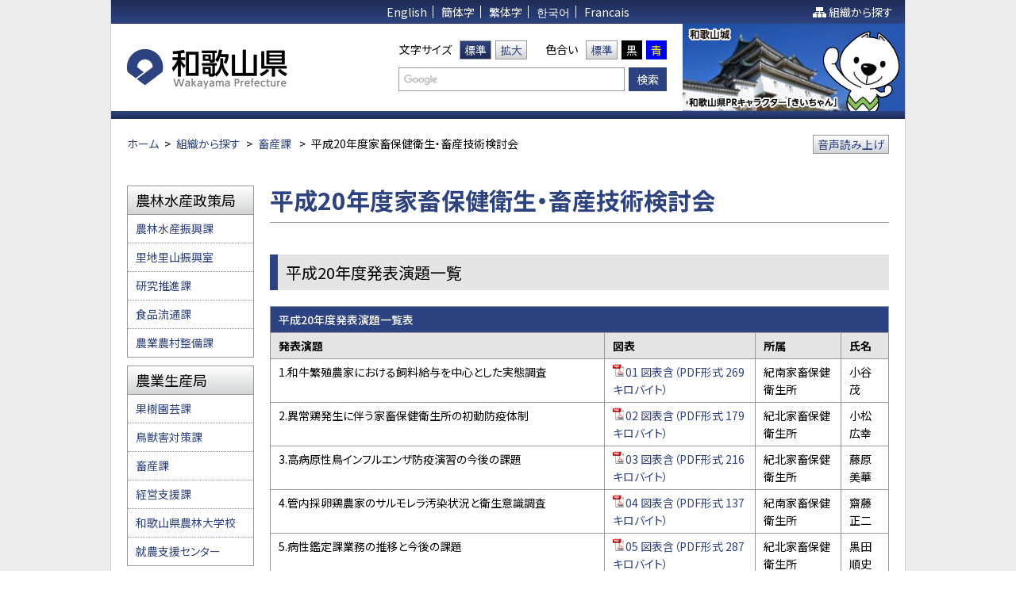

--- FILE ---
content_type: text/html
request_url: https://www.pref.wakayama.lg.jp/prefg/070400/kentoukai20_1.html
body_size: 16805
content:
<!DOCTYPE html>
<html lang="ja">
<head>
<meta charset="utf-8">
<meta name="robots" content="index, follow">
<meta name="viewport" content="width=device-width, initial-scale=1">
<meta name="authors" content="Wakayama Prefecture">
<meta name="description" content="">
<meta name="keywords" content="和歌山県, わかやまけん, Wakayama">
<meta property="og:title" content="和歌山県ホームページ Wakayama Prefecture Web Site">
<meta property="og:description" content="">
<meta property="og:url" content="/prefg/070400/kentoukai20_1.html">
<meta property="og:type" content="article">
<meta property="og:image" content="/share/imgs/og-image.jpg">
<title>平成20年度家畜保健衛生・畜産技術検討会 | 和歌山県</title>
<link rel="shortcut icon" href="/share/imgs/favicon.ico">
<link rel="stylesheet" href="//fonts.googleapis.com/earlyaccess/notosansjp.css"><link rel="stylesheet" type="text/css" href="/share/style/style.css"  media="all">
<link rel="stylesheet" type="text/css" href="/share/style/sizedefault.css" id="font-size" media="screen">
<link rel="stylesheet" type="text/css" href="/share/style/colorblack.css" id="font-color" media="screen">
<link rel="stylesheet" type="text/css" href="/share/style/print.css"  media="print">
<link rel="stylesheet" type="text/css" href="/share/style/sp.css" id="sp" media="screen and (max-width:1023px)">
<script src="https://cdn-eas.readspeaker.com/script/6381/webReader/webReader.js?pids=wr&amp;forceAdapter=ioshtml5&amp;disable=translation,lookup" type="text/javascript" id="rs_req_Init"></script>
<script type="text/javascript" src="/share/scripts/jquery.min.js"></script>
<script type="text/javascript" src="/share/scripts/jquery.cookie.min.js"></script>
<script type="text/javascript" src="/share/scripts/jquery.easing.min.js"></script>
<script type="text/javascript" src="/share/scripts/velocity.min.js"></script>
<script type="text/javascript" src="/share/scripts/functions.js"></script>
<script type="text/javascript" src="/share/scripts/init.js"></script>
<script async src="https://www.googletagmanager.com/gtag/js?id=G-4F1V4LYK2Y"></script>
<script>
  window.dataLayer = window.dataLayer || [];
  function gtag(){dataLayer.push(arguments);}
  gtag('js', new Date());

  gtag('config', 'G-4F1V4LYK2Y');
</script>

</head>
<body><div class="wide" id="general"><noscript>
<p>文字の大きさを変更する機能、および背景色を変更する機能等は、JavaScriptが無効なため使用できません。<br>
JavaScriptを有効にしていただけると利用することができます。</p>
</noscript>
<div id="page"><div id="header">
 <p class="reading"><a href="#content"><img src="/share/imgs/transparent.png" alt="本文へ"></a></p>
 <div class="top">
  <div class="language">
   <ul>
    <li><a href="https://translation2.j-server.com/LUCWKYMP/ns/tl_ex.cgi?SURL=https://translation2.j-server.com/LUCWKYMP/ns/warning_mess.cgi%3furl=https://www.pref.wakayama.lg.jp/prefg/070400/kentoukai20_1.html%26target=_top&SLANG=ja&TLANG=en&XMODE=0" target="_blank">English</a></li>
    <li><a href="https://translation2.j-server.com/LUCWKYMP/ns/tl_ex.cgi?SURL=https://translation2.j-server.com/LUCWKYMP/ns/warning_mess.cgi%3furl=https://www.pref.wakayama.lg.jp/prefg/070400/kentoukai20_1.html%26target=_top&SLANG=ja&TLANG=zh&XMODE=0" target="_blank">簡体字</a></li>
    <li><a href="https://translation2.j-server.com/LUCWKYMP/ns/tl_ex.cgi?SURL=https://translation2.j-server.com/LUCWKYMP/ns/warning_mess.cgi%3furl=https://www.pref.wakayama.lg.jp/prefg/070400/kentoukai20_1.html%26target=_top&SLANG=ja&TLANG=zhb&XMODE=0" target="_blank">繁体字</a></li>
    <li><a href="https://translation2.j-server.com/LUCWKYMP/ns/tl_ex.cgi?SURL=https://translation2.j-server.com/LUCWKYMP/ns/warning_mess.cgi%3furl=https://www.pref.wakayama.lg.jp/prefg/070400/kentoukai20_1.html%26target=_top&SLANG=ja&TLANG=ko&XMODE=0" target="_blank">한국어</a></li>
    <li><a href="https://translation2.j-server.com/LUCWKYMP/ns/tl_ex.cgi?SURL=https://translation2.j-server.com/LUCWKYMP/ns/warning_mess.cgi%3furl=https://www.pref.wakayama.lg.jp/prefg/070400/kentoukai20_1.html%26target=_top&SLANG=ja&TLANG=fr&XMODE=0" target="_blank">Francais</a></li>
   </ul>
  </div><!-- language -->
  <p class="sitemap"><a href="/ka_shitsu/index.html">組織から探す</a></p>
 </div><!-- top -->
 <div class="logo-misc clearfix">
  <h1 id="logo"><a href="/index.html"><img src="/share/imgs/logo.png" alt="和歌山県"></a></h1>
  <div class="misc">
   <div class="row clearfix">
    <div class="font-size clearfix">
     <p>文字サイズ</p>
     <ul>
      <li class="default"><a href="javascript:;" title="default">標準</a></li>
      <li class="large"><a href="javascript:;" title="large">拡大</a></li>
     </ul>
    </div><!-- font-size -->
    <div class="font-color clearfix">
     <p>色合い</p>
     <ul>
      <li class="black"><a href="javascript:;" title="black">標準</a></li>
      <li class="white"><a href="javascript:;" title="white">黒</a></li>
      <li class="yellow"><a href="javascript:;" title="yellow">青</a></li>
     </ul>
    </div><!-- font-color -->
   </div><!-- row -->
   <div class="row clearfix">
    <div class="search">
     <div class="inner">
      <form method="get" action="//www.google.com/cse">
       <input type="text" name="q" id="text-search" class="text" value="" title="ここに検索したい文言を入力してください。">
       <input type="submit" class="submit" value="検索">
       <input type="hidden" name="cx" value="004697494394389077002:cqa8xjweicc" />
       <input type="hidden" name="ie" value="UTF-8" />
      </form>
     </div><!-- inner -->
    </div><!-- search -->
   </div><!-- row -->
  </div><!-- misc -->
  <p class="image"><img src="/share/imgs/image-header.jpg" alt="和歌山城"></p>
 </div><!-- logo-misc -->
</div><!-- header -->
 <!-- navi
- - - - - - - - - - - - - - - - - - - - - - - - - - - - - - - - - - - - - - - - - -->
<div id="navi2">
 <ul class="clearfix">
  <li><a></a></li>
  <li><a></a></li>
  <li><a></a></li>
  <li><a></a></li>
  <li><a></a></li>
  <li><a></a></li>
 </ul>
</div><!-- navi -->
 <!-- - - - - - - - - - - - - - - - - - - - - - - - - - - - - - - - - - - - - - - - -
main
- - - - - - - - - - - - - - - - - - - - - - - - - - - - - - - - - - - - - - - - - -->
<div class="clearfix" id="main"><!-- breadcrumb
- - - - - - - - - - - - - - - - - - - - - - - - - - - - - - - - - - - - - - - - - -->
<div class="breadcrumb breadcrumb-header">
<div class="inner-breadcrumb clearfix">
<p><span><a href="/index.html">ホーム</a></span><span class="separate">&gt;</span><span><a href="/ka_shitsu/index.html">組織から探す</a><span class="separate">&gt;</span><span><a href="/prefg/070400/chikusan_top.html">畜産課</a></span>

<span class="separate">&gt;</span><span>平成20年度家畜保健衛生・畜産技術検討会</span>
<div id="readspeaker_button1" class="rs_skip">
<p class="button-voice"><a href="https://app-eas.readspeaker.com/cgi-bin/rsent?customerid=6381&amp;lang=ja_jp&amp;readid=main&amp;url=" onclick="readpage(this.href, 'xp1'); return false;" class="rs_href _voiceButton" rel="nofollow" accesskey="L">音声読み上げ</a></p>
</div>
<div id="xp1" class="rs_preserve rs_skip rs_splitbutton rs_addtools rs_exp"></div> 
</div><!-- inner-breadcrumb -->
</div><!-- breadcrumb -->
 <!-- - - - - - - - - - - - - - - - - - - - - - - - - - - - - - - - - - - - - - - - -
content
- - - - - - - - - - - - - - - - - - - - - - - - - - - - - - - - - - - - - - - - - -->
<div id="content">
<h1>平成20年度家畜保健衛生・畜産技術検討会</h1>

<div class="article"><h2>平成20年度発表演題一覧</h2>

<table bordercolor="#000000">
  <caption>
  <p>平成20年度発表演題一覧表</p>
  </caption>
  <tbody>
    <tr>
      <th>
        <p><strong>発表演題</strong></p>
      </th>
      <th><strong>図表</strong></th>
      <th>
        <p><strong>所属</strong></p>
      </th>
      <th>
        <p><strong>氏名</strong></p>
      </th>
    </tr>
    <tr>
      <td>1.和牛繁殖農家における飼料給与を中心とした実態調査</td>
      <td><a href="./kentoukai20_1_d/fil/20-1.pdf" target="_blank"><img alt="" border="0" src="/share/imgs/i-pdf.gif" />01 図表含（PDF形式 269キロバイト）</a></td>
      <td>紀南家畜保健衛生所</td>
      <td>小谷 茂</td>
    </tr>
    <tr>
      <td>2.異常鶏発生に伴う家畜保健衛生所の初動防疫体制</td>
      <td><a href="./kentoukai20_1_d/fil/20-2.pdf" target="_blank"><img alt="" border="0" src="/share/imgs/i-pdf.gif" />02 図表含（PDF形式 179キロバイト）</a></td>
      <td>紀北家畜保健衛生所</td>
      <td>小松 広幸</td>
    </tr>
    <tr>
      <td>3.高病原性鳥インフルエンザ防疫演習の今後の課題</td>
      <td><a href="./kentoukai20_1_d/fil/20-3.pdf" target="_blank"><img alt="" border="0" src="/share/imgs/i-pdf.gif" />03 図表含（PDF形式 216キロバイト）</a></td>
      <td>紀北家畜保健衛生所</td>
      <td>藤原 美華</td>
    </tr>
    <tr>
      <td>4.管内採卵鶏農家のサルモレラ汚染状況と衛生意識調査</td>
      <td><a href="./kentoukai20_1_d/fil/20-4.pdf" target="_blank"><img alt="" border="0" src="/share/imgs/i-pdf.gif" />04 図表含（PDF形式 137キロバイト）</a></td>
      <td>紀南家畜保健衛生所</td>
      <td>齋藤 正二</td>
    </tr>
    <tr>
      <td>5.病性鑑定課業務の推移と今後の課題</td>
      <td><a href="./kentoukai20_1_d/fil/20-5.pdf" target="_blank"><img alt="" border="0" src="/share/imgs/i-pdf.gif" />05 図表含（PDF形式 287キロバイト）</a></td>
      <td>紀北家畜保健衛生所</td>
      <td>黒田 順史</td>
    </tr>
    <tr>
      <td>6.牛コロナウイルス病の発生と防除対策についての検討</td>
      <td><a href="./kentoukai20_1_d/fil/20-6.pdf" target="_blank"><img alt="" border="0" src="/share/imgs/i-pdf.gif" />06 図表含（PDF形式 200キロバイト）</a></td>
      <td>紀北家畜保健衛生所</td>
      <td>山中 克己</td>
    </tr>
    <tr>
      <td>7.熊野牛飼養農家に多発した呼吸器病及び下痢症対策</td>
      <td><a href="./kentoukai20_1_d/fil/20-7.pdf" target="_blank"><img alt="" border="0" src="/share/imgs/i-pdf.gif" />07 図表含（PDF形式 261キロバイト）</a></td>
      <td>紀南家畜保健衛生所</td>
      <td>樽本 英幸</td>
    </tr>
    <tr>
      <td>8.管内一酪農家の乳房炎対策による乳質改善</td>
      <td><a href="./kentoukai20_1_d/fil/20-8.pdf" target="_blank"><img alt="" border="0" src="/share/imgs/i-pdf.gif" />08 図表含（PDF形式 174キロバイト）</a></td>
      <td>紀北家畜保健衛生所</td>
      <td>上田 雅彦</td>
    </tr>
    <tr>
      <td>
        <p>9.ツベルクリン接種後斃死牛の病性鑑定&nbsp;</p>
      </td>
      <td><a href="./kentoukai20_1_d/fil/20-9.pdf" target="_blank"><img alt="" border="0" src="/share/imgs/i-pdf.gif" />09 図表含（PDF形式 116キロバイト）</a></td>
      <td>紀北家畜保健衛生所</td>
      <td>鳩谷 珠希</td>
    </tr>
    <tr>
      <td>
        <p>10.採卵養鶏場で伝染性気管支炎（ＩＢ）ウイルスが連続分離された2症例 &nbsp;</p>
      </td>
      <td><a href="./kentoukai20_1_d/fil/20-10.pdf" target="_blank"><img alt="" border="0" src="/share/imgs/i-pdf.gif" />10 図表含（PDF形式 200キロバイト）</a></td>
      <td>紀北家畜保健衛生所</td>
      <td>石井 陽子</td>
    </tr>
    <tr>
      <td>11. ブロイラー由来大腸菌とサルモレラ菌の薬剤耐性：菌種と由来臓器による薬剤耐性の違い</td>
      <td><a href="./kentoukai20_1_d/fil/20-11.pdf" target="_blank"><img alt="" border="0" src="/share/imgs/i-pdf.gif" />11 図表含（PDF形式 200キロバイト）</a></td>
      <td>紀南家畜保健衛生所</td>
      <td>前田 恵助</td>
    </tr>
  </tbody>
</table></div>
<!-- article --></div>
<!-- content --><div id="sidebar">
<div class="block block-list block-list-border">
<div class="inner-block">
<div class="header"><h3>農林水産政策局</h3></div>
<div class="content">
<ul>
<li><a href="/prefg/070100/index.html">農林水産振興課</a></li>
<li><a href="/prefg/070110/index.html">里地里山振興室</a></li>
<li><a href="/prefg/070100/070109/index.html">研究推進課</a></li>
<li><a href="/prefg/071700/index.html">食品流通課</a></li>
<li><a href="/prefg/070500/index.html">農業農村整備課</a></li>
</ul>
</div>
<!-- content -->

</div><!-- inner-block -->
</div><!-- block-list -->
<div class="block block-list block-list-border">
<div class="inner-block">
<div class="header"><h3>農業生産局</h3></div>
<div class="content">
<ul>
<li><a href="/prefg/070300/index.html">果樹園芸課</a></li>
<li><a href="/prefg/072000/index.html">鳥獣害対策課</a></li>
<li><a href="/prefg/070400/chikusan_top.html">畜産課</a></li>
<li><a href="/prefg/070900/index.html">経営支援課</a></li>
<li><a href="/prefg/nourindaigaku/index.html">和歌山県農林大学校</a></li>
<li><a href="/prefg/071601/sintyakujouhou/index.html">就農支援センター</a></li>
</ul>
</div>
<!-- content -->

</div><!-- inner-block -->
</div><!-- block-list -->
<div class="block block-list block-list-border">
<div class="inner-block">
<div class="header"><h3>森林林業局</h3></div>
<div class="content">
<ul>
<li><a href="/prefg/070600/index/top.html">林業振興課</a></li>
<li><a href="/prefg/070700/ikujyusai.html">全国育樹祭推進室</a></li>
<li><a href="/prefg/070700/toppage.html">森林整備課</a></li>
</ul>
</div>
<!-- content -->

</div><!-- inner-block -->
</div><!-- block-list -->
<div class="block block-list block-list-border">
<div class="inner-block">
<div class="header"><h3>水産局</h3></div>
<div class="content">
<ul>
<li><a href="/prefg/071000/index.html">水産振興課</a></li>
<li><a href="/prefg/071500/shigen.html">資源管理課</a></li>
</ul>
</div>
<!-- content -->

</div><!-- inner-block -->
</div><!-- block-list -->
<div class="block block-list block-list-border">
<div class="inner-block">
<div class="header"><h3>研究推進課</h3></div>
<div class="content">
<ul>
<li><a href="/prefg/070100/070109/gaiyou/kakimomo/kakimomo/byotyu/d00219723.html">カメムシ予察情報</a></li>
<li><a href="/prefg/070100/070109/gaiyou/001/nougyoushikenjyou/top.html">農業試験場</a></li>
<li><a href="/prefg/070100/070109/gaiyou/003/danchiengeicenter/003.html">農業試験場暖地園芸センター</a></li>
<li><a href="/prefg/070100/070109/gaiyou/002/002.html">果樹試験場</a></li>
<li><a href="/prefg/070100/070109/gaiyou/kakimomo/index_1.html">かき・もも研究所</a></li>
<li><a href="/prefg/070100/070109/gaiyou/011/011.html">うめ研究所</a></li>
<li><a href="/prefg/070100/070109/gaiyou/004/004.html">畜産試験場</a></li>
<li><a href="/prefg/070100/070109/gaiyou/005/005.html">養鶏研究所</a></li>
<li><a href="/prefg/070100/070109/gaiyou/006/index.html">林業試験場</a></li>
<li><a href="/prefg/071001/index.html">水産試験場</a></li>
</ul>
</div>
<!-- content -->

</div><!-- inner-block -->
</div><!-- block-list -->
</div>
<!-- sidebar -->


<p class="page-top"><a href="#general">このページの先頭へ</a></p>
</div>
<!-- main --> <!-- - - - - - - - - - - - - - - - - - - - - - - - - - - - - - - - - - - - - - - - -
footer
- - - - - - - - - - - - - - - - - - - - - - - - - - - - - - - - - - - - - - - - - -->

<div id="footer"><div class="information-detail">
<p class="label">このページに関するお問い合わせは</p>
<h3>和歌山県 農林水産部 農業生産局 畜産課</h3>
<p>〒640-8585　和歌山市小松原通一丁目1番地　【 <a href="http://www.pref.wakayama.lg.jp/tools/access.html">地図 </a>】<br>
TEL：073-441-2920　FAX：073-431-0904<br>
メール：<a href="mailto:e0704001@pref.wakayama.lg.jp">&#101;&#48;&#55;&#48;&#52;&#48;&#48;&#49;&#64;&#112;&#114;&#101;&#102;&#46;&#119;&#97;&#107;&#97;&#121;&#97;&#109;&#97;&#46;&#108;&#103;&#46;&#106;&#112;</a><br /></p>
</div><!-- information-detail -->
<div class="links">
<ul>
<li><a href="/prefg/000200/policy.html">サイトポリシー</a></li>
<li><a href="/prefg/000200/copyright.html">リンク・著作権について</a></li>
<li><a href="/ka_shitsu/index.html">組織から探す</a></li>
</ul>
</div><!-- links --></div>
<!-- footer --></div>
<!-- page --></div>
<!-- general -->


</body>
</html>

--- FILE ---
content_type: application/javascript
request_url: https://www.pref.wakayama.lg.jp/share/scripts/init.js
body_size: 263
content:
$(function() {
	var path_css = "/share/style/";
	setFontStyleSize(path_css, "default");
	setFontStyleColor(path_css, "black");
	//setFontStyleSp(path_css);
	setArticle();
	setBlockArchiveCollapse();
	setScrollToAnchor();
	//add 2022.07.13
	setSidebarBLock();
});
